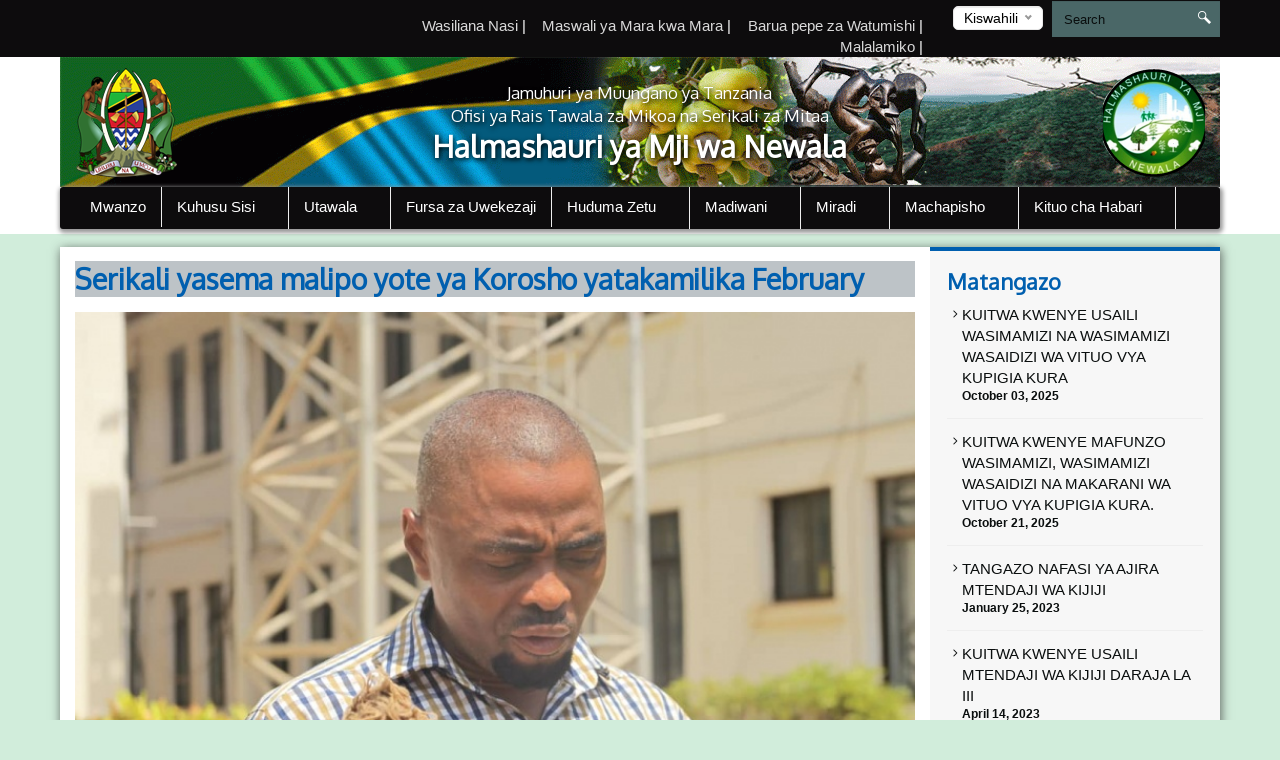

--- FILE ---
content_type: text/html; charset=UTF-8
request_url: https://newalatc.go.tz/new/serikali-yasema-malipo-yote-ya-korosho-yatakamilika-february
body_size: 42451
content:
<!DOCTYPE html>
<html lang="en">
<head>
    <meta charset="utf-8">
    <meta http-equiv="X-UA-Compatible" content="IE=edge">
    <meta name="viewport" content="width=device-width, initial-scale=1">
    <meta name="description" content="A page template to display single news">

    <meta property="og:title" content="Serikali yasema malipo yote ya Korosho yatakamilika February" />
    <meta property="og:url" content="https://newalatc.go.tz/new/serikali-yasema-malipo-yote-ya-korosho-yatakamilika-february" />
    <meta property="og:description" content="Serikali imewatoa hofu wakulima wa korosho kuwa watalipwa fedha zao muda mfupi ujao huku ikiweka wazi &amp;nbsp;tayari imeshatoa fedha zote za malipo na kilichobaki ni kukamilisha taratibu za uhakiki kwa baadhi ya wakulima na zoezi hilo linatarajia kukamilika ndani ya mwezi wa pili.

Hayo wameelezwa j">
    <meta property="og:image" content="/storage/app/uploads/public/5c4/e94/e84/thumb_270_300x200_0_0_auto.jpg">

    <title>Single News &#124; Newala Town Council</title>
    <link href="https://fonts.googleapis.com/css?family=Oxygen" rel="stylesheet" />
    <link rel="stylesheet" href="https://newalatc.go.tz/themes/mikumi/assets/css/smartmenus.min.css" />
    <link rel="stylesheet" href="https://newalatc.go.tz/themes/mikumi/assets/css/magnific-popup.min.css" />
    <link rel="stylesheet" href="https://newalatc.go.tz/themes/mikumi/assets/css/master.css" />
    <link rel="shortcut icon" href="/storage/app/uploads/public/58d/09e/420/thumb_88_16x16_0_0_crop.gif" type="image/x-icon" />
    <!--[if lt IE 9]>
    <script src="https://oss.maxcdn.com/html5shiv/3.7.2/html5shiv.min.js"></script>
    <script src="https://oss.maxcdn.com/respond/1.4.2/respond.min.js"></script>
    <![endif]-->
    <style type="text/css">          #header .banner {
                  background-image: url("/storage/app/uploads/public/58d/34e/a50/thumb_106_1180x132_0_0_crop.gif");
    }          
          
    body{
        font-size : 15px;
    }
    body{
        background-color : #d1eddb;
    }
    .top-bar-menu{
        background-color : #0d0c0d;
    }
    #main-menu{
        background-color : #0d0c0d;
    }
       .dropdown-menu{
        background-color : #0d0c0d; 
    }
    .right-sidebar-content .page-title, .home-page-title{
        background-color : #bdc3c7;
    }
</style>
    <style>
        span.current {
            position: relative;
            top: -15px;
            color: #000;
        }
        .nice-select {
            margin-top: -3px;
            padding-left: 10px;
            padding-right: 24px;
            height: 24px;
        }
    </style>

    </head>
<body >



<div class="top-bar-menu">
    <div class="container">
        <div class="row">
            <div class="col-lg-3 col-lg-push-9 col-md-6 col-md-push-6 col-sm-6 col-sm-push-6 col-xs-12">
                <div class="lang">
                    <form method="POST" action="https://newalatc.go.tz/new/serikali-yasema-malipo-yote-ya-korosho-yatakamilika-february" accept-charset="UTF-8"><input name="_session_key" type="hidden" value="4hZ5ZPuekWkIyTuWxoZgyAjP4yATWpmn2kKRVkJd"><input name="_token" type="hidden" value="9mYJH0kVPJQBAyY2jvpA4QsUlv7SsPufg7WdLE9g">
    <select name="locale" data-request="onSwitchLocale" class="form-control">
                    <option value="en" >English</option>
                    <option value="sw" selected>Kiswahili</option>
            </select>
</form>                </div>
                <!-- /.lang -->
            </div>
            <!-- /.col-md-3 -->
            <div class="col-lg-4 col-lg-pull-1 col-md-6 col-sm-6 col-sm-pull-6 hidden-xs">
            </div>
            <!-- /.col-md-2 -->
            <div class="col-lg-7 col-lg-pull-1  col-md-6 col-md-pull-6  col-sm-12 col-xs-12">
            
                         <ul class="top-menu" id="top-navs">
             <ul id="top-navs">
            <li style="color: white">
            <a  href="https://newalatc.go.tz/contact-us">
                Wasiliana Nasi


            </a>
|
        </li>
            <li style="color: white">
            <a  href="https://newalatc.go.tz/frequently-asked-questions">
                Maswali ya Mara kwa Mara


            </a>
|
        </li>
            <li style="color: white">
            <a  href="https://mail.newalatc.go.tz">
                Barua pepe za Watumishi


            </a>
|
        </li>
            <li style="color: white">
            <a  href="https://emrejesho.gov.go.tz/tenganisha_aina_za_walalamikaji?PQI70xlXGIGpQajIcg16EMX74XYFJZf9NV6nrjnzNiHgtt6Iqhlm6VYeXW2vhplQ&amp;to_this_inst=794$PQI70xlXGIGpQajIcg16EMX74XYFJZf9NV6nrjnzNiHgtt6Iqhlm6VYeXW2vhplQ">
                Malalamiko


            </a>
|
        </li>
    </ul>             </ul>
                        
            
   
            </div>
            <!-- /.col-md-7 -->
            <div class="col-lg-2 col-lg-push-0 col-md-4 col-md-push-6 col-sm-12 col-xs-12">
                <div id="search-form">
                    <form role="search" action="https://newalatc.go.tz/search" method="get">
                        <input class="form-control" name="q" type="text" placeholder="Search" autocomplete="off">
                         <i class="icon icon-search"></i>
                                            </form>
                </div>
                <!-- /#search-form -->
            </div>
            <!-- /.col-md-2 -->
        </div>
        <!-- /.row -->
    </div>
    <!-- /.container -->
</div>
<div id="header">
    <div class="container">
        <div class="row">
            <div class="col-md-12">
                <div class="banner">

                        <div class="col-md-2 col-md-push-10 ">
                        <div class="logo">
                            <a href=".">
                            
                                                                 <img src="/storage/app/uploads/public/58d/8af/df6/thumb_126_102x110_0_0_crop.png"  alt="Newala Town Council" />
                                                            </a>
                        </div>
                        <!-- /.logo -->
                    </div>
                    <!-- /.col-md-2 -->


                    <div class="col-md-2  col-md-pull-2 col-sm-2 col-xs-2 hidden-xs">
                        <div class="ngao">
                            <a href=".">
                                                                 <img src="https://newalatc.go.tz/themes/mikumi/assets/images/ngao.png" alt="Newala Town Council" />
                                                            </a>
                        </div>
                        <!-- /.logo -->
                    </div>
                    <!-- /.col-md-2 -->
                    <div class="col-md-8  col-md-pull-2 col-sm-8 col-xs-12">
                        <h1 class="tagline">
                             <small>Jamuhuri ya Muungano ya Tanzania</small> 
                             <small>Ofisi ya Rais Tawala za Mikoa na Serikali za Mitaa</small>
                             Halmashauri ya Mji wa Newala 
                         </h1>
                    </div>
                    <!-- /.col-md-8 col-sm-12 col-xs-12 -->
            
                </div>
                <!-- /.banner -->
            </div>
            <!-- /.col-md-12 -->
        </div>
        <!--/row--><div class="row">
            <div class="col-md-12">
                <div id="main-menu">
                    <div class="navbar navbar-default" role="navigation">
                        <div class="navbar-header">
                            <button type="button" class="navbar-toggle" data-toggle="collapse" data-target=".navbar-collapse">
                                <span class="sr-only">Toggle navigation</span>
                                <span class="icon-bar"></span>
                                <span class="icon-bar"></span>
                                <span class="icon-bar"></span>
                            </button>
                        </div>
                        <div class="navbar-collapse collapse">
    

<ul class="nav navbar-nav">
            <li 
            class=" 
            "
        >
            <a 
                 
                href="https://newalatc.go.tz"
            >
                Mwanzo

                            </a>

                    </li>
            <li 
            class=" 
            dropdown"
        >
            <a 
                class="dropdown-toggle" data-toggle="dropdown" 
                href="#"
            >
                Kuhusu Sisi

                <span class="caret"></span>            </a>

                            <ul class="dropdown-menu">
            <li 
            class=" 
            "
        >
            <a 
                 
                href="https://newalatc.go.tz/history"
            >
                Historia

                            </a>

                    </li>
            <li 
            class=" 
            "
        >
            <a 
                 
                href="https://newalatc.go.tz/dira-na-dhamira"
            >
                Dira na Dhamira

                            </a>

                    </li>
            <li 
            class=" 
            "
        >
            <a 
                 
                href="#"
            >
                Maadili ya Msingi

                            </a>

                    </li>
            <li 
            class=" 
            "
        >
            <a 
                 
                href="#"
            >
                Mikakati ya Halmashauri

                            </a>

                    </li>
    </ul>                    </li>
            <li 
            class=" 
            dropdown"
        >
            <a 
                class="dropdown-toggle" data-toggle="dropdown" 
                href="#"
            >
                Utawala

                <span class="caret"></span>            </a>

                            <ul class="dropdown-menu">
            <li 
            class=" 
            "
        >
            <a 
                 
                href="https://newalatc.go.tz/organization-structure"
            >
                Muundo wa Taasisi

                            </a>

                    </li>
            <li 
            class=" 
            dropdown"
        >
            <a 
                class="dropdown-toggle" data-toggle="dropdown" 
                href="#"
            >
                Vitengo

                <span class="caret"></span>            </a>

                            <ul class="dropdown-menu">
            <li 
            class=" 
            "
        >
            <a 
                 
                href="https://newalatc.go.tz/tehama-na-mahusiano"
            >
                TEHAMA na Mahusiano ya Umma

                            </a>

                    </li>
            <li 
            class=" 
            "
        >
            <a 
                 
                href="https://newalatc.go.tz/sheria"
            >
                Sheria

                            </a>

                    </li>
            <li 
            class=" 
            "
        >
            <a 
                 
                href="https://newalatc.go.tz/internal-audit"
            >
                Ukaguzi wa Ndani

                            </a>

                    </li>
            <li 
            class=" 
            "
        >
            <a 
                 
                href="https://newalatc.go.tz/uchaguzi"
            >
                Uchaguzi

                            </a>

                    </li>
            <li 
            class=" 
            "
        >
            <a 
                 
                href="https://newalatc.go.tz/manunuzi"
            >
                Manunuzi

                            </a>

                    </li>
            <li 
            class=" 
            "
        >
            <a 
                 
                href="https://newalatc.go.tz/ufugaji-wa-nyuki"
            >
                Ufugaji Nyuki

                            </a>

                    </li>
    </ul>                    </li>
            <li 
            class=" 
            dropdown"
        >
            <a 
                class="dropdown-toggle" data-toggle="dropdown" 
                href="#"
            >
                Idara

                <span class="caret"></span>            </a>

                            <ul class="dropdown-menu">
            <li 
            class=" 
            "
        >
            <a 
                 
                href="https://newalatc.go.tz/administration-and-human-resource"
            >
                Utawala na Rasilimali Watu

                            </a>

                    </li>
            <li 
            class=" 
            "
        >
            <a 
                 
                href="https://newalatc.go.tz/idara-ya-afya"
            >
                Afya

                            </a>

                    </li>
            <li 
            class=" 
            "
        >
            <a 
                 
                href="https://newalatc.go.tz/idara-ya-maji"
            >
                Maji

                            </a>

                    </li>
            <li 
            class=" 
            "
        >
            <a 
                 
                href="https://newalatc.go.tz/mifugo-na-uvuvi"
            >
                Mifugo na Uvuvi

                            </a>

                    </li>
            <li 
            class=" 
            "
        >
            <a 
                 
                href="https://newalatc.go.tz/agriculture-irrigation-and-cooperatives"
            >
                Kilimo,Umwagiliaji na Ushirika

                            </a>

                    </li>
            <li 
            class=" 
            "
        >
            <a 
                 
                href="https://newalatc.go.tz/planning-and-coordination"
            >
                Mipango na Ufuatiliaji

                            </a>

                    </li>
            <li 
            class=" 
            "
        >
            <a 
                 
                href="https://newalatc.go.tz/maendeleo-ya-jamii-ustawi-wa-jamii-na-vijana"
            >
                Maendeleo ya Jamii

                            </a>

                    </li>
            <li 
            class=" 
            "
        >
            <a 
                 
                href="https://newalatc.go.tz/business-and-finance"
            >
                Fedha na Biashara

                            </a>

                    </li>
            <li 
            class=" 
            "
        >
            <a 
                 
                href="https://newalatc.go.tz/primary-education"
            >
                Elimu Msingi

                            </a>

                    </li>
            <li 
            class=" 
            "
        >
            <a 
                 
                href="https://newalatc.go.tz/secondary-education"
            >
                Elimu Sekondari

                            </a>

                    </li>
            <li 
            class=" 
            "
        >
            <a 
                 
                href="https://newalatc.go.tz/ardhi-maliasili-na-mipango-miji"
            >
                Ardhi, Maliasili na Mipango Miji

                            </a>

                    </li>
            <li 
            class=" 
            "
        >
            <a 
                 
                href="https://newalatc.go.tz/works"
            >
                Kazi

                            </a>

                    </li>
            <li 
            class=" 
            "
        >
            <a 
                 
                href="https://newalatc.go.tz/sanitaion-and-environment"
            >
                Usafi na Mazingira

                            </a>

                    </li>
    </ul>                    </li>
    </ul>                    </li>
            <li 
            class=" 
            "
        >
            <a 
                 
                href="Investment"
            >
                Fursa za Uwekezaji 

                            </a>

                    </li>
            <li 
            class=" 
            dropdown"
        >
            <a 
                class="dropdown-toggle" data-toggle="dropdown" 
                href="#"
            >
                Huduma Zetu

                <span class="caret"></span>            </a>

                            <ul class="dropdown-menu">
            <li 
            class=" 
            "
        >
            <a 
                 
                href="https://newalatc.go.tz/water"
            >
                Maji

                            </a>

                    </li>
            <li 
            class=" 
            "
        >
            <a 
                 
                href="https://newalatc.go.tz/health"
            >
                Afya

                            </a>

                    </li>
            <li 
            class=" 
            "
        >
            <a 
                 
                href="https://newalatc.go.tz/elimu"
            >
                Elimu

                            </a>

                    </li>
    </ul>                    </li>
            <li 
            class=" 
            dropdown"
        >
            <a 
                class="dropdown-toggle" data-toggle="dropdown" 
                href="#"
            >
                Madiwani

                <span class="caret"></span>            </a>

                            <ul class="dropdown-menu">
            <li 
            class=" 
            "
        >
            <a 
                 
                href="#"
            >
                Orodha ya Wahe. Madiwani

                            </a>

                    </li>
    </ul>                    </li>
            <li 
            class=" 
            dropdown"
        >
            <a 
                class="dropdown-toggle" data-toggle="dropdown" 
                href="https://newalatc.go.tz/projects/default"
            >
                Miradi

                <span class="caret"></span>            </a>

                            <ul class="dropdown-menu">
            <li 
            class=" 
            "
        >
            <a 
                 
                href="https://newalatc.go.tz/miradi-inayoendelea"
            >
                Miradi inayoendelea

                            </a>

                    </li>
            <li 
            class=" 
            "
        >
            <a 
                 
                href="https://newalatc.go.tz/miradi-iliyokamilika"
            >
                Miradi iliyokamilika

                            </a>

                    </li>
    </ul>                    </li>
            <li 
            class=" 
            dropdown"
        >
            <a 
                class="dropdown-toggle" data-toggle="dropdown" 
                href="https://newalatc.go.tz/publications"
            >
                Machapisho

                <span class="caret"></span>            </a>

                            <ul class="dropdown-menu">
            <li 
            class=" 
            "
        >
            <a 
                 
                href="https://newalatc.go.tz/miongozo"
            >
                Miongozo

                            </a>

                    </li>
            <li 
            class=" 
            "
        >
            <a 
                 
                href="https://newalatc.go.tz/taratibu"
            >
                Taratibu

                            </a>

                    </li>
            <li 
            class=" 
            "
        >
            <a 
                 
                href="https://newalatc.go.tz/ripoti"
            >
                Taarifa

                            </a>

                    </li>
            <li 
            class=" 
            "
        >
            <a 
                 
                href="/publications/sheria"
            >
                Sheria

                            </a>

                    </li>
            <li 
            class=" 
            "
        >
            <a 
                 
                href="https://newalatc.go.tz/fomu-za-maombi"
            >
                Fomu za maombi

                            </a>

                    </li>
    </ul>                    </li>
            <li 
            class=" 
            dropdown"
        >
            <a 
                class="dropdown-toggle" data-toggle="dropdown" 
                href="#"
            >
                Kituo cha Habari

                <span class="caret"></span>            </a>

                            <ul class="dropdown-menu">
            <li 
            class=" 
            "
        >
            <a 
                 
                href="https://newalatc.go.tz/taarifa-kwa-umma"
            >
                Taarifa kwa Vyombo vya Habari

                            </a>

                    </li>
            <li 
            class=" 
            "
        >
            <a 
                 
                href="https://newalatc.go.tz/hotuba"
            >
                Hotuba

                            </a>

                    </li>
            <li 
            class=" 
            "
        >
            <a 
                 
                href="https://newalatc.go.tz/news"
            >
                Habari

                            </a>

                    </li>
            <li 
            class=" 
            "
        >
            <a 
                 
                href="https://newalatc.go.tz/events"
            >
                Matukio

                            </a>

                    </li>
            <li 
            class=" 
            "
        >
            <a 
                 
                href="https://newalatc.go.tz/video"
            >
                Video

                            </a>

                    </li>
            <li 
            class=" 
            "
        >
            <a 
                 
                href="https://newalatc.go.tz/gallery"
            >
                Maktaba ya picha

                            </a>

                    </li>
    </ul>                    </li>
    </ul>
                
                        </div>
                        <!-- /.navbar-collapse collapse -->
                    </div>
                </div>
                <!--/main-menu-->
            </div>
            <!-- /.col-md-12 -->
        </div>
        <!-- /.row -->


    </div>
    <!--/.container-->
</div>
<!-- /#header -->



<div class="middle-content-wrapper">
    <div class="container">
        <div class="row">
            <div class="col-md-12">
                <div class="wrapper">
                    <!--START RIGHT SIDEBAR CONTENTE SECTION-->

<div class="col-md-9 col-sm-12">
  <!--START RIGHT SIDEBAR CONTENTE SECTION-->
  <div class="right-sidebar-content div-match-height">
  
  


       <h1 class="page-title">Serikali yasema malipo yote ya Korosho yatakamilika February</h1>
<div class="article-head"> <img src="/storage/app/uploads/public/5c4/e94/e84/thumb_270_800x420_0_0_auto.jpg" alt=""> 
            <span class="date">Posted on: January 28th, 2019</span>
</div>


  <p style="text-align: justify;">Serikali imewatoa hofu wakulima wa korosho kuwa watalipwa fedha zao muda mfupi ujao huku ikiweka wazi &nbsp;tayari imeshatoa fedha zote za malipo na kilichobaki ni kukamilisha taratibu za uhakiki kwa baadhi ya wakulima na zoezi hilo linatarajia kukamilika ndani ya mwezi wa pili.</p>

<p style="text-align: justify;">Hayo wameelezwa jumamosi 26<sup>th</sup>,01,2019 na Naibu Waziri wa Kilimo Mheshimiwa Omary Mgunda, wakati anazungumza na wananchi wa kijiji cha Moneka kilichopo kata ya Mtonya ndani ya halmashauri ya Newala akiwa kwenye ziara yake ya kikazi wilayani Newala.</p>

<p style="text-align: center;"><img class="fr-dib fr-draggable" src="/storage/app/media/uploaded-files/Naibu%20Waziri.jpg" style="width: 715px; height: 477.333px;" data-result="success"></p>

<p style="text-align: center;"><strong><em>Naibu Waziri wa Kilimo Mhe. Omary Mgumba</em></strong></p>

<p style="text-align: justify;">Mhe. Mgunda amekiri uwepo wa kuchelewa kulipa wakulima kutokana na changaomoto iliyojitokeza ya kuwa na mnunuzi mmoja ambaye ni serikali baada ya wanunuzi kugomea kununua korosho kwa maslahi ya mkulima, kuchelewa kuanza msimu wa ununuzi na ugeni wa bodi ya nafaka na mazao mchanganyiko baada ya kufanyiwa mabadiliko.</p>

<p style="text-align: justify;">Aidha ameeeleza kuwa kumekuwa upotoshwaji wa taarifa unaotokana na kukosekana na uwazi wa taarifa za nani amelipwa na nani hajalipwa kwani hadi sasa kiasi cha shilingi bil. 48 kati ya bil. 61 zimelipwa kwa wakulima wilayani Newala na ameagiza kuanzia sasa majina yote ya wakuliwa waliolipwa yawekwe kwenye mbao za matangazo.</p>

<p style="text-align: justify;">Awali akisoma taarifa ya zao la korosho Mkuu wa Wilaya Newala Mhe. Aziza Mngosongo amesema kwa msimu wa mauzo wa 2018/2019 jumla ya tani 20,969.160 za korosho zimeuzwa kutoka kwa wakulima 64,905 wilayani hapa na wakulima hao 58,569 kati yao wameshafanyiwa uhakiki na 6,336 wanaendelea na zoezi la uhakiki , huku tani 19,910.231 zimeshahakikiwa.</p>

<p style="text-align: justify;">Akiongea kwa niaba ya wakulima wa korosho Nchini, Bwana, Jafari Hakika Mbota amempongeza Rais Dkt. John Magufuli kwa hatua aliyoichukua ya kuwakomboa wakulima kwa kununua korosho, lakini amewataka wasimamizi wa malipo wasimtie doa Mhe. Rais kwa kuchelewesha malipo kwani wakulima wapo kwenye hali mbaya ya kiuchumi na kwa wale ambao hawalipwa upo uwezekano mkubwa wa kushindwa kufanya maandalizi ya kilimo katika kipindi kinachoendelea cha masika.</p>

<p style="text-align: justify;">
	<br>
</p>

<p style="text-align: justify;">
	<br>
</p>




                        
                       
                        </div>
                        <!-- /.right-sidebar-content -->
                        <!--/END RIGHT SIDEBAR CONTENTE SECTION-->
                    </div>



<div class="col-md-3 hidden-xs hidden-sm nopadding">
    <div class="right-sidebar-wrapper div-match-height">
        <!--START ANNOUNCEMENTS-->
        <div class="right-sidebar-container">
            <h2>Matangazo</h2>
            
             


            
            <ul class="ads-listing">
                    <li>
                <a href="https://newalatc.go.tz/announcement/kuitwa-kwenye-usaili-wasimamizi-na-wasimamizi-wasaidizi-wa-vituo-vya-kupigia-kura-2"><i class="icon-arrow-carrot-right"></i> KUITWA KWENYE USAILI WASIMAMIZI NA WASIMAMIZI WASAIDIZI WA VITUO VYA KUPIGIA KURA
          </a>                       <span>October 03, 2025</span>

                </li>
                <li>
                <a href="https://newalatc.go.tz/announcement/kuitwa-kwenye-mafunzo-wasimamizi-wasimamizi-wasaidizi-na-makarani-wa-vituo-vya-kupigia-kura-2"><i class="icon-arrow-carrot-right"></i> KUITWA KWENYE MAFUNZO WASIMAMIZI, WASIMAMIZI WASAIDIZI NA MAKARANI WA VITUO VYA KUPIGIA KURA.
          </a>                       <span>October 21, 2025</span>

                </li>
                <li>
                <a href="https://newalatc.go.tz/announcement/tangazo-nafasi-ya-ajira-mtendaji-wa-kijiji"><i class="icon-arrow-carrot-right"></i> TANGAZO NAFASI YA AJIRA MTENDAJI WA KIJIJI
          </a>                       <span>January 25, 2023</span>

                </li>
                <li>
                <a href="https://newalatc.go.tz/announcement/kuitwa-kwenye-usaili-mtendaji-wa-kijiji-daraja-la-iii"><i class="icon-arrow-carrot-right"></i> KUITWA KWENYE USAILI MTENDAJI WA KIJIJI DARAJA LA III
          </a>                       <span>April 14, 2023</span>

                </li>
                      
                <a href="https://newalatc.go.tz/announcements" class="view-all">Tazama zote </a> 
        </ul>
            <!-- /.ads-listing -->
        </div>
        <!-- /.right-sidebar-container -->
        <!--/END OF ANNOUNCEMENTS-->
        <!--START SIDEBAR NEWS-->
        <div class="right-sidebar-container">
            <h2>Habari Mpya</h2>
            
            
             

            <ul class="sidebar-news-lists">
            
    <li>
            <div class="col-md-4 nopadding"><a href="https://newalatc.go.tz/new/halmashauri-ya-mji-newala-yatekeleza-mpango-wa-shule-salama"><img src="/storage/app/uploads/public/68e/500/892/thumb_638_80x80_0_0_crop.jpg" alt=""></a></div><!-- /.col-md-6 --><div class="col-md-8 nopadding-left"><a href="https://newalatc.go.tz/new/halmashauri-ya-mji-newala-yatekeleza-mpango-wa-shule-salama"><h4>HALMASHAURI YA MJI NEWALA YATEKELEZA MPANGO WA SHULE SALAMA</h4></a><span >October  06, 2025</span></div><!-- /.col-md-8 -->    </li>
      
    <li>
            <div class="col-md-4 nopadding"><a href="https://newalatc.go.tz/new/mkurugenzi-nnauye-awashukuru-jhpiego-kwa-kushikisha-jamii-elimu-ya-saratani-ya-matiti"><img src="/storage/app/uploads/public/68c/2bc/b04/thumb_634_80x80_0_0_crop.jpg" alt=""></a></div><!-- /.col-md-6 --><div class="col-md-8 nopadding-left"><a href="https://newalatc.go.tz/new/mkurugenzi-nnauye-awashukuru-jhpiego-kwa-kushikisha-jamii-elimu-ya-saratani-ya-matiti"><h4>MKURUGENZI NNAUYE AWASHUKURU JHPIEGO KWA KUSHIKISHA JAMII ELIMU YA SARATANI YA MATITI</h4></a><span >September  11, 2025</span></div><!-- /.col-md-8 -->    </li>
      
    <li>
            <div class="col-md-4 nopadding"><a href="https://newalatc.go.tz/new/watahiniwa-2516-halmashauri-ya-mji-newala-kuhitimu-darasa-la-saba-2025"><img src="/storage/app/uploads/public/68c/2ba/060/thumb_633_80x80_0_0_crop.jpg" alt=""></a></div><!-- /.col-md-6 --><div class="col-md-8 nopadding-left"><a href="https://newalatc.go.tz/new/watahiniwa-2516-halmashauri-ya-mji-newala-kuhitimu-darasa-la-saba-2025"><h4>WATAHINIWA 2516 HALMASHAURI YA MJI NEWALA KUHITIMU DARASA LA SABA 2025</h4></a><span >September  08, 2025</span></div><!-- /.col-md-8 -->    </li>
      
    <li>
            <div class="col-md-4 nopadding"><a href="https://newalatc.go.tz/new/dc-kunya-aitaka-jamii-iwaandalie-wazee-mazingira-bora-ili-kupunguza-utegemezi"><img src="/storage/app/uploads/public/68c/2b8/c1d/thumb_632_80x80_0_0_crop.jpg" alt=""></a></div><!-- /.col-md-6 --><div class="col-md-8 nopadding-left"><a href="https://newalatc.go.tz/new/dc-kunya-aitaka-jamii-iwaandalie-wazee-mazingira-bora-ili-kupunguza-utegemezi"><h4>DC KUNYA AITAKA JAMII IWAANDALIE WAZEE MAZINGIRA BORA ILI KUPUNGUZA UTEGEMEZI</h4></a><span >September  05, 2025</span></div><!-- /.col-md-8 -->    </li>
                      
             
                <a href="https://newalatc.go.tz/news" class="view-all">Tazama zote </a> </ul>
            <!-- /.ads-listing -->
        </div>
        <!-- /.right-sidebar-container -->
        <!--/END SIDEBAR NEWS-->
    </div>
</div>
<!-- /.left-sidebar-wrapper -->
   </div>
            </div>
        </div>
    </div>
</div>


<div class="mini-footer">
    <div class="container">
        <div class="row ">
            <div class="col-md-12">
                <div class="wrapper">
                    <div class="col-md-3 col-sm-3 
                    ">
                       
                        <div class="footer-div-section footer-video-wrapper">
                            <h4>Video</h4>
                          
                            <div class="home-videos">
                                      

    	
        <a href="https://www.youtube.com/watch?v=" class="video-content" title=""> <img src="http://img.youtube.com/vi//0.jpg" alt=""> <span><i class="icon-playback-play"></i></span> </a>
         <h6></h6> </a>

     <a href="https://newalatc.go.tz/videos" class="read-more">Video nyingine</a>
   

                                    
                            </div>

                        </div>
                    </div>
                    <div class="col-md-3 col-sm-3 ">
                        <div class="footer-div-section footer-address-wrapper">
                            <h4>Kurasa za Haraka</h4>
                            
<ul class="ads-listing">
        <li><a href="http://www.newalatc.go.tz/announcement/sanitation-day">Sanitation day</a></li>
        <li><a href="http://www.newalatc.go.tz/announcement/tender">Tender</a></li>
        <li><a href="http://www.newalatc.go.tz/announcement/uhuru-torch">Uhuru torch</a></li>
    </ul>                        </div>
                        
<!-- <img  src="http://smallcounter.com/online/fcc.php?id=1510828949"></a><br>
 -->                    </div>
                    <div class="col-md-3 col-sm-3  ">
                        <div class="footer-div-section   footer-social-media-wrapper">
                            <h4>Kurasa Mashuhuri</h4>
                            
                            <ul class="ads-listing">
                                                                <li><a href="https://www.heslb.go.tz/"  target="_blank">Higher Education Students&#039; Loans Board</a></li>
                                                                <li><a href="http://www.necta.go.tz/"  target="_blank">National Examinations Council of Tanzania</a></li>
                                                                <li><a href="http://www.nec.go.tz/"  target="_blank">Tanzania National Electoral Commission</a></li>
                                                                <li><a href="https://www.pspf-tz.org/website"  target="_blank">PSPF Pension Fund</a></li>
                                                                <li><a href="http://www.utumishi.go.tz/"  target="_blank">Public Service Management</a></li>
                                                                <li><a href="http://www.tamisemi.go.tz/"  target="_blank">President&#039;s Office Regional Administration and Local Government</a></li>
                                                            </ul>
                            <h4>World visitors tracker</h4>

<!-- VISITOR TRACK START -->


<img title="World visitors tracker" src="http://smallcounter.com/map/view.php?type=180&id=1512980118" border="1" alt="world map hits counter" /></a><br>
  <h4>Visitors Counter</h4>

<!-- COUNTER START -->          <div class="footercounter">
                                            <a href='https://www.free-counters.org/'>free HitCounter</a> <script type='text/javascript' src='https://www.freevisitorcounters.com/auth.php?id=9f0253ea2be0066c58894fb10241f4c9fcbfd6d0'></script>
<script type="text/javascript" src="https://www.freevisitorcounters.com/en/home/counter/325936/t/0"></script>
                                </div>        
<!-- VISITOR TRACK END -->
<p></p>
                        
                        </div>
                    </div>
                    <div class="col-md-3 col-sm-9 ">

                         <div class="footer-div-section footer-address-wrapper">
                            <h4 class="home-page-title">Ramani ya Eneo</h4>
                                                            
                     <a href="https://www.google.com/maps/place/Newala,+Tanzania/@-10.7358402,38.9761005,10z/data=!3m1!4b1!4m5!3m4!1s0x18ed65b43c5c41bb:0x696a6fe842b4fbad!8m2!3d-10.6416636!4d39.2375507" target="_blank">

                                  <img src="/storage/app/uploads/public/58c/fc7/a0c/thumb_81_370x300_0_0_crop.png" alt="">

                              </a>

                              
                            <h4>Wasiliana Nasi</h4>
                            





<ul class="ads-listing">
        	<p>   Newala-Mtwara </p>
                                  <p> <strong>Anwani ya Posta: </strong>   P.O.BOX 39 </p>
                                  <p> <strong>Simu: </strong>    (+255) 023 2935398 </p>
                                  <p> <strong>Mobile: </strong>   PS (0684439199) </p>
                                  <p> <strong>Barua pepe: </strong> info@newalatc.go.tz 
    </ul>
<a href="https://newalatc.go.tz/othercontacts" class="more-stats">Other Contacts <i class="icon-arrow-triangle-right"></i></a>

                                                              
                              <p></p>
                            <div class="social-network">
                                                               <a href=" https://www.facebook.com/Newalatc/"  target="_blank"><img src="https://newalatc.go.tz/themes/mikumi/assets/images/facebook.png"></a>
                                                                                                                                                                         <a href="https://www.youtube.com/channel/UCZ31m0ycbLaWMLe9dGr7hrg"  target="_blank"><img src="https://newalatc.go.tz/themes/mikumi/assets/images/youtube.png"></a>
                                                                                                   
                            </div>
                                  
                                  <p>&nbsp;
                                    &nbsp;
                                  </p>

                                  
                            <!-- COUNTER ENDS --> 

                            
                             <!-- <img title="Visitors counter" border="0" src="http://smallcounter.com/online/ccc.php?id=1510727013"></a><br> -->


                                  <!-- <img title="Visitors counter" border="0" src="http://smallcounter.com/online/ccc.php?id=1510727013"></a><br> -->
                                  <p></p>
                           
                        </div>
                    </div>
                </div>
                <!-- /.wrapper -->
            </div>
            <!-- /.col-md-12 -->
        </div>
    </div>
    <!--/container-->
</div>
<div class="footer">
    <!--footer-container-->
    <!--footer-container-->
    <div class="container">
        <div class="row">
            <!--/container white-->
                <ul class="footer-damn-lists">
        <ul class="footer-damn-lists">
            <li>
            <a  href="https://newalatc.go.tz/kanusho">
                Disclaimer

            </a>

        </li>
            <li>
            <a  href="https://newalatc.go.tz/sera-ya-usili">
                Sera ya Faragha

            </a>

        </li>
            <li>
            <a  href="https://newalatc.go.tz/frequently-asked-questions">
                Maswali ya Mara kwa Mara

            </a>

        </li>
            <li>
            <a  href="https://newalatc.go.tz/ramani-ya-eneo-la-tukio">
                Ramani ya eneo la tukio

            </a>

        </li>
            <li>
            <a  href="https://newalatc.go.tz/services">
                Huduma

            </a>

        </li>
    </ul>    </ul>
         
            <p class="text-center">Haki miliki©2017 NTC. Masharti yote yanazingatiwa </p>
        </div>
    </div>
</div>


 <!--CORE JS-->
  
    <script src="https://newalatc.go.tz/themes/mikumi/assets/js/jquery.min.js"></script>


    <script src="https://newalatc.go.tz/themes/mikumi/assets/js/bootstrap.min.js"></script>
    <script src="https://newalatc.go.tz/themes/mikumi/assets/js/matchHeight.min.js"></script>
    <script src="https://newalatc.go.tz/themes/mikumi/assets/js/placeholder.min.js"></script>
    <script src="https://newalatc.go.tz/themes/mikumi/assets/js/easing.min.js"></script>
    <script src="https://newalatc.go.tz/themes/mikumi/assets/js/smartmenu.min.js"></script>
    <script src="https://newalatc.go.tz/themes/mikumi/assets/js/smartmenu.bootstrap.min.js"></script>
    <script src="https://newalatc.go.tz/themes/mikumi/assets/js/jquery.lazyload.min.js"></script>
    <script src="https://newalatc.go.tz/themes/mikumi/assets/js/jquery.magnific-popup.min.js"></script>
    <script src="https://newalatc.go.tz/themes/mikumi/assets/js/moment.min.js"></script>
    <script src="https://newalatc.go.tz/themes/mikumi/assets/js/jquery.nice-select.min.js"></script>
    <script src="https://newalatc.go.tz/themes/mikumi/assets/js/fastclick.min.js"></script>
    <script src="https://newalatc.go.tz/themes/mikumi/assets/js/prism.min.js"></script>

    <script src="https://newalatc.go.tz/combine/50760494041cd5866ecaf63c281c4e0a-1501428863"></script>
    <script src="https://newalatc.go.tz/combine/8c77fcbd1ec847b91468ce9fc7deed42-1501428863"></script>
    <link rel="stylesheet" href="https://newalatc.go.tz/combine/cabb22b6c7db3017a412c341f9412ebe-1501428863">

 
    <!--END CORE JS-->
    <!--PAGES JS-->

        
<script>
jQuery(document).ready(function() {
    jQuery('.video-content').magnificPopup({
        type: 'iframe',


        iframe: {
            markup: '<div class="mfp-iframe-scaler ">' +
                '<div class="mfp-close "></div>' +
                '<iframe class="mfp-iframe " frameborder="0 " allowfullscreen></iframe>' +
                '<div class="mfp-title ">Some caption</div>' +
                '</div>'
        },
        callbacks: {
            markupParse: function(template, values, item) {
                values.title = item.el.attr('title');
            }
        }


    });
});
</script>

    <!--END PAGES JS-->
    <!--CUSTOM JS-->
  <script src="https://newalatc.go.tz/themes/mikumi/assets/js/custom.min.js"></script>
    <!-- Google Analytics: change UA-XXXXX-X to be your site's ID. -->

       
    <script>
    (function(b, o, i, l, e, r) {
        b.GoogleAnalyticsObject = l;
        b[l] || (b[l] =
            function() {
                (b[l].q = b[l].q || []).push(arguments)
            });
        b[l].l = +new Date;
        e = o.createElement(i);
        r = o.getElementsByTagName(i)[0];
        e.src = '//www.google-analytics.com/analytics.js';
        r.parentNode.insertBefore(e, r)
    }(window, document, 'script', 'ga'));
    ga('create', 'UA-XXXXX-X', 'auto');
    ga('send', 'pageview');
    </script>
</body>
</html>